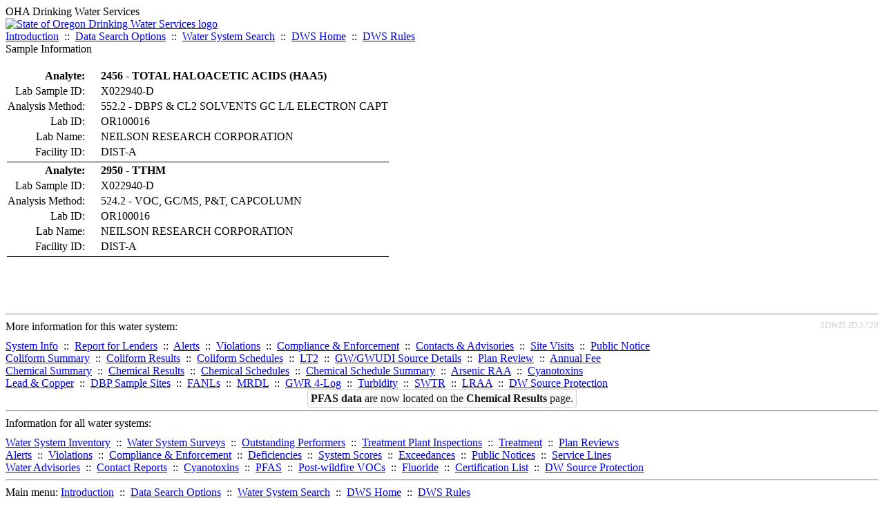

--- FILE ---
content_type: text/html; charset=UTF-8
request_url: https://yourwater.oregon.gov/sampleinfo.php?sam=1573890
body_size: 3179
content:
<!DOCTYPE html><html>
	<head>
	<title>Sample Information | Data Online | Oregon Drinking Water Services
	</title>

	<meta name='description' Content= 'Oregon Drinking Water Services Data Query Page' >
	<meta name='keywords' Content= 'Oregon Health Authority, Public Health Division, Environmental Public Health, DWS, Drinking Water Services, DWP, Drinking Water Program' ><link rel='preconnect' href='https://rsms.me/'>
	<link rel='stylesheet' href='https://rsms.me/inter/inter.css'><link rel='stylesheet' href='https://yourwater.oregon.gov/newfiles/stylesnew.css'>
	<link rel='stylesheet' href='https://yourwater.oregon.gov/newfiles/shared.css?v=1209'>	

</head><BODY  onLoad='document.forms[0].elements[0].focus()' >
	<a name='top'></a><div class='noscreen title'>OHA Drinking Water Services</div>
		<div class='banner noprint'>
			<div class='bannerhead'>
				<a href='http://public.health.oregon.gov/HealthyEnvironments/DrinkingWater/'>
					<img src='https://yourwater.oregon.gov/images/dwphead.png?v=aug2024' alt='State of Oregon Drinking Water Services logo'>
				</a>
			</div><div class='topnav'><a href='https://yourwater.oregon.gov/index.php'>Introduction</a>&nbsp; ::&nbsp; 
					<a href='https://yourwater.oregon.gov/search.php'>Data Search Options</a>&nbsp; ::&nbsp; 
					<a href='https://yourwater.oregon.gov/wssearch.php' title='Find a water system by PWS ID, name, or location'>Water System Search</a>&nbsp; ::&nbsp; 
					<a href='https://www.oregon.gov/oha/ph/HealthyEnvironments/DrinkingWater/' target='_blank' title='Drinking Water Services Home'>DWS Home</a>&nbsp; ::&nbsp; 
					<a href='https://www.oregon.gov/oha/ph/HealthyEnvironments/DrinkingWater/Rules/Pages/rules.aspx#oars' target='_blank' title='Drinking Water Rules'>DWS Rules</a></div></div><div class='titlebig bannerwidth'>Sample Information</div><br>
	<table><tr>
			<th  style='text-align:right;padding-right:20px;'  nowrap scope='row'>Analyte:</th>
			<td align='left'><b>2456 - TOTAL HALOACETIC ACIDS (HAA5)           </b></td>
		</tr>
		
		<tr>
			<td  style='text-align:right;padding-right:20px;'  nowrap scope='row'>Lab Sample ID:</td>
			<td align='left'>X022940-D</td>
		</tr>
		<tr>
			<td  style='text-align:right;padding-right:20px;'  nowrap scope='row'>Analysis Method:</td>
			<td align='left'>552.2                          - DBPS & CL2 SOLVENTS GC L/L ELECTRON CAPT</td>
		</tr>
		<tr>
			<td  style='text-align:right;padding-right:20px;'  nowrap scope='row'>Lab ID:</td>
			<td align='left'>OR100016  </td>
		</tr>
		<tr>
			<td  style='text-align:right;padding-right:20px;'  scope='row' >Lab Name:</td>
			<td align='left' nowrap>NEILSON RESEARCH CORPORATION</td>
		</tr>
		<tr>
			<td  style='text-align:right;padding-right:20px;'  scope='row'>Facility ID:</td>
			<td align='left' nowrap>DIST-A</td>
		</tr>
		<tr>
			<td colspan=2 style='border-bottom:1px black solid;'></td>
		</tr><tr>
			<th  style='text-align:right;padding-right:20px;'  nowrap scope='row'>Analyte:</th>
			<td align='left'><b>2950 - TTHM                                    </b></td>
		</tr>
		
		<tr>
			<td  style='text-align:right;padding-right:20px;'  nowrap scope='row'>Lab Sample ID:</td>
			<td align='left'>X022940-D</td>
		</tr>
		<tr>
			<td  style='text-align:right;padding-right:20px;'  nowrap scope='row'>Analysis Method:</td>
			<td align='left'>524.2                          - VOC, GC/MS, P&T, CAPCOLUMN              </td>
		</tr>
		<tr>
			<td  style='text-align:right;padding-right:20px;'  nowrap scope='row'>Lab ID:</td>
			<td align='left'>OR100016  </td>
		</tr>
		<tr>
			<td  style='text-align:right;padding-right:20px;'  scope='row' >Lab Name:</td>
			<td align='left' nowrap>NEILSON RESEARCH CORPORATION</td>
		</tr>
		<tr>
			<td  style='text-align:right;padding-right:20px;'  scope='row'>Facility ID:</td>
			<td align='left' nowrap>DIST-A</td>
		</tr>
		<tr>
			<td colspan=2 style='border-bottom:1px black solid;'></td>
		</tr></table>
	<br>
	<br>
	<br><br>
<a name='footer'></a>
<div class='bannerwidth noprint'><hr>
		<div style='padding-bottom:10px;'>
			More information for this water system: <span style='float:right;color:lightgray;font-size:80%;'>
					<i>SDWIS ID 3720</i>
				</span></div>

		<div class='footinc'>
			<a href='inventory.php?pwsno=00204'>System Info</a>&nbsp; ::&nbsp; 
			<a href='complianceletter.php?pwsno=00204'>Report for Lenders</a>&nbsp; ::&nbsp; 
			<a href='alerts.php?pwsno=00204'>Alerts</a>&nbsp; ::&nbsp; 
			<a href='violsum.php?pwsno=00204'>Violations</a>&nbsp; ::&nbsp; 
			<a href='enforce.php?pwsno=00204'>Compliance & Enforcement</a>&nbsp; ::&nbsp; 
			<a href='cr-pws.php?pwsno=00204'>Contacts & Advisories</a>&nbsp; ::&nbsp; 
			<a href='sitevisits.php?pwsno=00204'>Site Visits</a>&nbsp; ::&nbsp; 
			<a href='pubnote.php?pwsno=00204'>Public Notice</a>
			<br>

			<a href='colistats.php?pwsno=00204'>Coliform Summary</a>&nbsp; ::&nbsp; 
			<a href='dcoliform.php?pwsno=00204'>Coliform Results</a>&nbsp; ::&nbsp; 
			<a href='schedulescoliform.php?pwsno=00204'>Coliform Schedules</a>&nbsp; ::&nbsp; 
			<a href='lt2.php?pwsno=00204' title='LT2 Schedules and Sample Results'>LT2</a>&nbsp; ::&nbsp; 
			<a href='gwudi.php?pwsno=00204'>GW/GWUDI Source Details</a>&nbsp; ::&nbsp; 
			<a href='planreview.php?pwsno=00204'>Plan Review</a>&nbsp; ::&nbsp; 
			<a href='wsfee.php?pwsno=00204'>Annual Fee</a>
			<br>

			<a href='chemsum.php?pwsno=00204'>Chemical Summary</a>&nbsp; ::&nbsp; 
			<a href='chems.php?pwsno=00204'>Chemical Results</a>&nbsp; ::&nbsp; 
			<a href='schedule_status.php?pwsno=00204' title='This page may take a few minutes to load.'>Chemical Schedules</a>&nbsp; ::&nbsp; 
			<a href='scheduleschems.php?pwsno=00204'>Chemical Schedule Summary</a>&nbsp; ::&nbsp; 
			<a href='averages.php?pwsno=00204' title='Arsenic Running Annual Averages'>Arsenic RAA</a>&nbsp; ::&nbsp; 
			<a href='cyano.php?pwsno=00204' title='Cyanotoxin Sample Results'>Cyanotoxins</a>
			<br>

			<a href='leadcopper.php?pwsno=00204'>Lead & Copper</a>&nbsp; ::&nbsp; 
			<a href='dbpsites.php?pwsno=00204'>DBP Sample Sites</a>&nbsp; ::&nbsp; 
			<a href='fanls.php?pwsno=00204' title='Facility Analyte Levels'>FANLs</a>&nbsp; ::&nbsp; 
			<a href='mrdl.php?pwsno=00204' title='Maximum Residual Disinfectant Level'>MRDL</a>&nbsp; ::&nbsp; 
			<a href='chlorine_summaries.php?pwsno=00204'>GWR 4-Log</a>&nbsp; ::&nbsp; 
			<a href='turbidity.php?pwsno=00204'>Turbidity</a>&nbsp; ::&nbsp; 
			<a href='surface.php?pwsno=00204' title='Surface Water Treatment Rule'>SWTR</a>&nbsp; ::&nbsp; 
			<a href='averageslraa.php?pwsno=00204' title='Locational Running Annual Averages'>LRAA</a>&nbsp; ::&nbsp; 
			<a href='dwsp.php?pwsno=00204'>DW Source Protection</a>
			<br><div style='text-align:center;padding-top:4px;'>
				<a href='chems.php?pwsno=00204' style='text-decoration:none;color:#151515;' title='Go to the chemical results page for this water system'>
					<span style='padding:4px;color:#151515;background-color:#fafafa; border:1px solid lightgray; border-radius:3px;text-decoration:none;'>
						<b>PFAS data</b> are now located on the <b>Chemical Results</b> page.
					</span>
				</a>
			</div></div><hr align=left>
	<div style='padding-bottom:10px;'>
		Information for all water systems:
	</div>
	<div class='footinc'>
		<a href='inventorylist.php'>Water System Inventory</a>&nbsp; ::&nbsp; 
			<a href='wss.php'>Water System Surveys</a>&nbsp; ::&nbsp; 
			<a href='osp.php'>Outstanding Performers</a>&nbsp; ::&nbsp; 
			<a href='wtpinsp.php'>Treatment Plant Inspections</a>&nbsp; ::&nbsp; 
			<a href='treatment.php'>Treatment</a>&nbsp; ::&nbsp; 
			<a href='plancounty.php'>Plan Reviews</a>
		<br>
			<a href='alertscounty.php'>Alerts</a>&nbsp; ::&nbsp; 
			<a href='violcounty.php'>Violations</a>&nbsp; ::&nbsp; 
			<A href='compliance.php'>Compliance & Enforcement</a>&nbsp; ::&nbsp; 
			<A href='sigdefs.php'>Deficiencies</a>&nbsp; ::&nbsp; 
			<a href='sscore.php'>System Scores</a>&nbsp; ::&nbsp; 
			<a href='exceedance.php'>Exceedances</a>&nbsp; ::&nbsp; 
			<a href='pncounty.php'>Public Notices</a>&nbsp; ::&nbsp; 
			<a href='servicelines.php'>Service Lines</a>
		<br>
			<a href='advisories.php'>Water Advisories</a>&nbsp; ::&nbsp; 
			<a href='cr-all.php'>Contact Reports</a>&nbsp; ::&nbsp; 
			<a href='cyanocounty.php'>Cyanotoxins</a>&nbsp; ::&nbsp; 
			<a href='pfascounty.php'>PFAS</a>&nbsp; ::&nbsp; 
			<a href='wildfirevocs.php'>Post-wildfire VOCs</a>&nbsp; ::&nbsp; 
			<a href='fluoride.php'>Fluoride</a>&nbsp; ::&nbsp; 
			<a href='cert.php'>Certification List</a>&nbsp; ::&nbsp; 
			<a href='dwsp-all.php'>DW Source Protection</a>
		<br></div>
	<hr>
	Main menu:
	<div class='footinc' style='display:inline-block;'>
	<a href='https://yourwater.oregon.gov/index.php'>Introduction</a>&nbsp; ::&nbsp; 
					<a href='https://yourwater.oregon.gov/search.php'>Data Search Options</a>&nbsp; ::&nbsp; 
					<a href='https://yourwater.oregon.gov/wssearch.php' title='Find a water system by PWS ID, name, or location'>Water System Search</a>&nbsp; ::&nbsp; 
					<a href='https://www.oregon.gov/oha/ph/HealthyEnvironments/DrinkingWater/' target='_blank' title='Drinking Water Services Home'>DWS Home</a>&nbsp; ::&nbsp; 
					<a href='https://www.oregon.gov/oha/ph/HealthyEnvironments/DrinkingWater/Rules/Pages/rules.aspx#oars' target='_blank' title='Drinking Water Rules'>DWS Rules</a></div>
	<hr><div style='padding:10px 0px;'>Need help? <a href='mailto:Info.DrinkingWater@odhsoha.oregon.gov?subject=Data Online - PWS 00204 - Sample Information'>Email Drinking Water Services</a> for assistance.<span style='float:right;'><a href='/webforms' target='_blank' class='btntag'>Staff/Partner Login</a></span>
		<br>
	</div>

</div>	<script async src="https://www.googletagmanager.com/gtag/js?id=G-1RVQ25KTSK"></script>
	<script>
		var thisurl = window.location.href;
		var accstring="";
		if(thisurl.toLowerCase().includes("feetype=acc")) {
			var accstring="?feetype=acc";
		}

		window.dataLayer = window.dataLayer || [];
		function gtag(){dataLayer.push(arguments);}
		gtag('js', new Date());

		gtag('config', 'G-1RVQ25KTSK', {
		'page_location': location.protocol + '//' + location.host + location.pathname + accstring,
		});
	</script>
	</BODY>
</HTML>